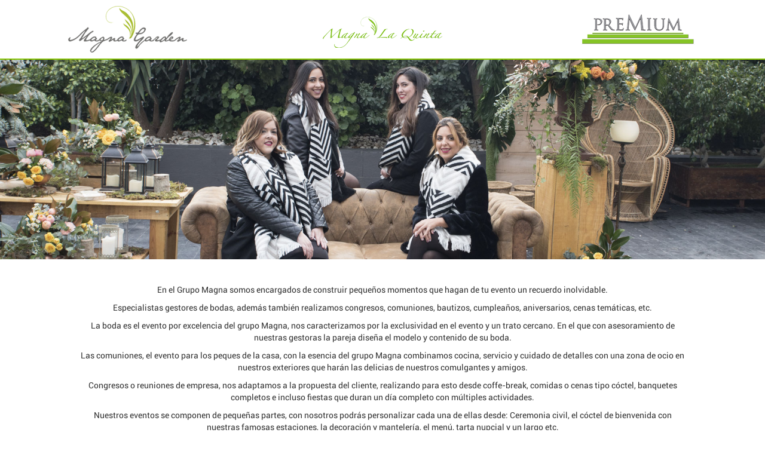

--- FILE ---
content_type: text/html; charset=utf-8
request_url: https://magnagarden.es/index.php/conocenos-premium
body_size: 2551
content:
<!DOCTYPE html>
<html lang="es-es" dir="ltr">
<head>
	<meta name="viewport" content="width=device-width, initial-scale=1.0" />
		<meta charset="utf-8" />
	<base href="https://magnagarden.es/index.php/conocenos-premium" />
	<meta name="author" content="Super User" />
	<meta name="description" content="Salones de celebraciones Magna Garden" />
	<meta name="generator" content="Joomla! - Open Source Content Management" />
	<title>Conócenos</title>
	<link href="/templates/magna/favicon.ico" rel="shortcut icon" type="image/vnd.microsoft.icon" />
	<link href="/templates/magna/css/fonts.css?72bdc4f154a5ef30e9414e92bdc34371" rel="stylesheet" />
	<link href="/templates/magna/css/style.css?72bdc4f154a5ef30e9414e92bdc34371" rel="stylesheet" />
	<link href="/templates/magna/css/template.css?72bdc4f154a5ef30e9414e92bdc34371" rel="stylesheet" />
	<link href="/templates/magna/css/bootstrap.css?72bdc4f154a5ef30e9414e92bdc34371" rel="stylesheet" />
	<link href="/templates/magna/css/jquery.bxslider.css?72bdc4f154a5ef30e9414e92bdc34371" rel="stylesheet" />
	<link href="/templates/magna/css/lightbox.css?72bdc4f154a5ef30e9414e92bdc34371" rel="stylesheet" />
	<script src="/media/jui/js/jquery.min.js"></script>
	<script src="/media/jui/js/jquery-noconflict.js"></script>
	<script src="/media/jui/js/jquery-migrate.min.js"></script>
	<script src="/media/system/js/caption.js"></script>
	<script src="/templates/magna/js/template.js?72bdc4f154a5ef30e9414e92bdc34371"></script>
	<script src="/templates/magna/js/bootstrap.js?72bdc4f154a5ef30e9414e92bdc34371"></script>
	<script src="/templates/magna/js/jquery.bxslider.js?72bdc4f154a5ef30e9414e92bdc34371"></script>
	<script src="/templates/magna/js/lightbox.js?72bdc4f154a5ef30e9414e92bdc34371"></script>
	<script>
jQuery(window).on('load',  function() {
				new JCaption('img.caption');
			});
	</script>

	<!--[if lt IE 9]><script src="/media/jui/js/html5.js"></script><![endif]-->
	<script type="text/javascript">
		
	</script>
</head>
<body>
	<!-- Body -->
	<div class="container-fluid cuerpo">
		<div class="menu-restaurantes row">
			<span id="abrirMenuRestaurantes">Restaurantes</span>
			<ul class="nav menu">
<li class="item-101 default"><a href="/index.php" ><img src="/images/logo-menu.png" alt="Magna Garden" /></a></li><li class="item-102"><a href="/index.php/magna-la-quinta" ><img src="/images/logo-menu-laquinta.png" alt="Magna la quinta" /></a></li><li class="item-103"><a href="/index.php/magna-premium" ><img src="/images/logo-menu-premium.png" alt="Magna Premium" /></a></li></ul>

		</div>
				<div class="menu-principal row">
			<span id="abrirMenuPrincipal">Menú</span>
			<div class="hidden-xs col-sm-3 col-md-3 col-lg-3 logo">
				<img class="img-responsive" src="https://magnagarden.es/images/logo-premium.PNG" alt="Magna Garden" />			</div>
			<div class="col-xs-12 col-sm-9 col-md-9 col-lg-9">
				<ul class="nav menu">
<li class="item-111"><a href="/index.php/magna-premium" >Inicio</a></li><li class="item-115 current active"><a href="/index.php/conocenos-premium" >Conócenos</a></li><li class="item-119"><a href="/index.php/eventos-premium" >Eventos</a></li><li class="item-116"><a href="/index.php/servicios-premium" >Servicios</a></li><li class="item-117"><a href="/index.php/contacto-premium" >Contacto</a></li></ul>
				
			</div>
		</div>
				<div class="contenido row">
			<div class="imagen-articulo">
	<img src="/images/Imagenes_principales/conocenos-magna-garden.jpg" alt="" class="img-responsive"/>
</div>
<div class="col-xs-12 titulo-articulo">
	<!--<h1>Magna Premium</h1>-->
</div>
<div class="col-xs-12 texto-articulo">
	<p style="text-align: center;">En el Grupo Magna somos encargados de construir pequeños momentos que hagan de tu evento un recuerdo inolvidable.</p>
<p style="text-align: center;">Especialistas gestores de bodas, además también realizamos congresos, comuniones, bautizos, cumpleaños, aniversarios, cenas temáticas, etc.</p>
<p style="text-align: center;">La boda es el evento por excelencia del grupo Magna, nos caracterizamos por la exclusividad en el evento y un trato cercano. En el que con asesoramiento de nuestras gestoras la pareja diseña el modelo y contenido de su boda.</p>
<p style="text-align: center;">Las comuniones, el evento para los peques de la casa, con la esencia del grupo Magna combinamos cocina, servicio y cuidado de detalles con una zona de ocio en nuestros exteriores que harán las delicias de nuestros comulgantes y amigos.</p>
<p style="text-align: center;">Congresos o reuniones de empresa, nos adaptamos a la propuesta del cliente, realizando para esto desde coffe-break, comidas o cenas tipo cóctel, banquetes completos e incluso fiestas que duran un día completo con múltiples actividades.</p>
<p style="text-align: center;">Nuestros eventos se componen de pequeñas partes, con nosotros podrás personalizar cada una de ellas desde: Ceremonia civil, el cóctel de bienvenida con nuestras famosas estaciones, la decoración y mantelería, el menú, tarta nupcial y un largo etc.</p>
<p style="text-align: center;">El proyecto del grupo magna nace a finales de 2011 de la necesidad de un cambio un antiguo negocio hostelero familiar, con el objetivo de formar salones de carácter moderno, neutros donde el cliente pudiese crear cualquier estilo para su evento, esto combinado con grandes jardines, gestoras de eventos y nuestra cocina propia tendría como resultado lo que hoy conocemos con Magna Garden, Magna Premium y Magna La Quinta</p> </div>


			
		</div>
			</div>
	<div class="container-fluid pie">
		<div class="row">
			<div class="col-xs-12 col-sm-12 col-md-4">
				

<div class="custom"  >
	<p><img class="img-responsive" src="/images/logo-premium.PNG" alt="Magna Garden" /></p></div>

			</div>
			<div class="col-xs-12 col-sm-12 col-md-4">
				

<div class="custom"  >
	<h4>Magna Premium</h4>
<ul class="info-contacto">
<li>Dirección: Av Aranjuez<span class="section-info-text">, 68</span> Zarandona (Murcia)</li>
<li>Teléfono: 968 20 05 32  -  627 93 15 61</li>
<li>Email: magnagarden@gmail.com</li>
<li>Horario de visitas:  Por motivos de renovación, nuestra oficina permanecerá cerrada, atendiendo solamente a citas previas a nuestro número de teléfono. Disculpen las molestias.</li>
</ul></div>

			</div>
			<div class="col-xs-12 col-sm-12 col-md-4">
				

<div class="custom"  >
	<p style="text-align: center; padding: 15px 0;"><iframe style="border: 0;" src="https://www.google.com/maps/embed?pb=!1m18!1m12!1m3!1d3143.781459840425!2d-1.120316255052481!3d38.00555764689209!2m3!1f0!2f0!3f0!3m2!1i1024!2i768!4f13.1!3m3!1m2!1s0xd638237769aa781%3A0xfe0a5f2c7c5fd67d!2sMagna+Garden!5e0!3m2!1ses!2ses!4v1487106042547" width="70%" height="200" frameborder="0" allowfullscreen=""></iframe></p></div>

			</div>
		</div>
	</div>
	
</body>
</html>


--- FILE ---
content_type: text/css
request_url: https://magnagarden.es/templates/magna/css/fonts.css?72bdc4f154a5ef30e9414e92bdc34371
body_size: 20
content:
@font-face {
  font-family: 'Glyphicons';
  src: url('../fonts/glyphicons-halflings-regular.eot'); /* IE9 Compat Modes */
  src: url('../fonts/glyphicons-halflings-regular.eot?#iefix') format('embedded-opentype'), /* IE6-IE8 */
       url('../fonts/glyphicons-halflings-regular.woff') format('woff'), /* Pretty Modern Browsers */
       url('../fonts/glyphicons-halflings-regular.ttf')  format('truetype'), /* Safari, Android, iOS */
       url('../fonts/glyphicons-halflings-regular.svg#svgFontName') format('svg'); /* Legacy iOS */
}

@font-face {
  font-family: 'GreatVibes';
  src: url('../fonts/GreatVibes-Regular.eot'); /* IE9 Compat Modes */
  src: url('../fonts/GreatVibes-Regular.eot?#iefix') format('embedded-opentype'), /* IE6-IE8 */
       url('../fonts/GreatVibes-Regular.woff') format('woff'), /* Pretty Modern Browsers */
       url('../fonts/GreatVibes-Regular.ttf')  format('truetype'), /* Safari, Android, iOS */
       url('../fonts/GreatVibes-Regular.svg#svgFontName') format('svg'); /* Legacy iOS */
}

@font-face {
  font-family: 'RobotoRegular';
  src: url('../fonts/Roboto-Regular.eot'); /* IE9 Compat Modes */
  src: url('../fonts/Roboto-Regular.eot?#iefix') format('embedded-opentype'), /* IE6-IE8 */
       url('../fonts/Roboto-Regular.woff') format('woff'), /* Pretty Modern Browsers */
       url('../fonts/Roboto-Regular.ttf')  format('truetype'), /* Safari, Android, iOS */
       url('../fonts/Roboto-Regular.svg#svgFontName') format('svg'); /* Legacy iOS */
}

@font-face {
  font-family: 'RobotoBold';
  src: url('../fonts/Roboto-Bold.eot'); /* IE9 Compat Modes */
  src: url('../fonts/Roboto-Bold.eot?#iefix') format('embedded-opentype'), /* IE6-IE8 */
       url('../fonts/Roboto-Bold.woff') format('woff'), /* Pretty Modern Browsers */
       url('../fonts/Roboto-Bold.ttf')  format('truetype'), /* Safari, Android, iOS */
       url('../fonts/Roboto-Bold.svg#svgFontName') format('svg'); /* Legacy iOS */
}

@font-face {
  font-family: 'MagnaFont';
  src: url('../fonts/JaneAust.eot'); /* IE9 Compat Modes */
  src: url('../fonts/JaneAust.eot?#iefix') format('embedded-opentype'), /* IE6-IE8 */
       url('../fonts/JaneAust.woff') format('woff'), /* Pretty Modern Browsers */
       url('../fonts/JaneAust.ttf')  format('truetype'), /* Safari, Android, iOS */
       url('../fonts/JaneAust.svg#svgFontName') format('svg'); /* Legacy iOS */
}

--- FILE ---
content_type: text/css
request_url: https://magnagarden.es/templates/magna/css/style.css?72bdc4f154a5ef30e9414e92bdc34371
body_size: 1670
content:
/*GENERAL TEMA*/
.cuerpo{position: relative;}
/*MENU SUPERIOR RESTAURANTES*/
.menu-restaurantes{background: transparent;border-bottom: 1px solid #85C400}
.menu-restaurantes > span{display: none}
.menu-restaurantes .menu > li{display: inline-block;width: 33.33%;text-align: center;background: rgba(255,255,255,0.6);border-bottom: 1px solid #85C400}
.menu-restaurantes .menu > li:hover a{background: none;}
.menu-restaurantes .menu > li a img {-moz-transition: all 0.3s;-webkit-transition: all 0.3s;transition: all 0.3s;}
.menu-restaurantes .menu > li:hover a img {-moz-transform: scale(1.1);-webkit-transform: scale(1.1);transform: scale(1.1);}
/*SLIDER*/
.imagen-principal .contenedor-imagen{display: block;width: 100%;height: 700px;text-align: center;vertical-align: middle;padding-top: 200px;background: rgba(0,0,0,0.5)}
.imagen-principal{margin-top: -100px;position: relative;overflow: hidden;z-index: -1}
video {position: absolute;top:0;z-index: -100;min-width: 100%; min-height: 100%;width: auto;height: auto;background: url('./web/images/Imagenes_principales/magna_garden.jpg') no-repeat;background-size: cover;transition: 1s opacity;}
/*MENU PRINCIPAL*/
.menu-principal{position: fixed;top: -100px;z-index: 99;background: rgba(255,255,255,0.9);width: 100%;-webkit-box-shadow: -1px 3px 21px -1px rgba(255,255,255,1);-moz-box-shadow: -1px 3px 21px -1px rgba(255,255,255,1);box-shadow: -1px 3px 21px -1px rgba(255,255,255,1);-moz-transition: all 0.6s;-webkit-transition: all 0.6s;transition: all 0.6s;}
.menu-principal > span{display: none}
.menu-principal.mostrar-menu{top: 0;}
.menu-principal .logo{padding:0 7%;}
.menu-principal .menu{text-align: right;}
.menu-principal .menu > li{display: inline-block;text-align: center;padding: 15px 0}
.menu-principal .menu > li a{font-family: "RobotoRegular",Arial;color:#747474;text-transform: uppercase;font-size: 16px;-moz-transition: all 0.3s;-webkit-transition: all 0.3s;transition: all 0.3s;}
.menu-principal .menu > li:hover a{background: none;color:#C3C3C3;-moz-transition: all 0.3s;-webkit-transition: all 0.3s;transition: all 0.3s;}
/*CELEBRA TU EVENTO CON NOSOTROS*/
.celebra .cabecera{text-align: center;margin-top: 15px;}
.celebra .cabecera > h2{font-family: "GreatVibes",Arial;font-size: 60px;color:#81BC00;}
.celebra .cabecera > span{font-family: "RobotoRegular",Arial;font-weight: normal;color:#747474;}
.celebra .tipo-evento{text-align: center;padding: 20px 5%;}
.celebra .tipo-evento > img{-moz-transition: all 0.6s;-webkit-transition: all 0.6s;transition: all 0.6s;margin: 0 auto;}
.celebra .tipo-evento > h4{font-family: "GreatVibes",Arial;font-size: 35px;margin-top: 15px}
.celebra .tipo-evento > span{font-family: "RobotoRegular",Arial;color:#747474;}
.celebra .tipo-evento:hover > img{;-moz-transform: scale(1.1);-webkit-transform: scale(1.1);transform: scale(1.1)}
/*GALERIA*/
.galeria{margin-top: 20px;}
.galeria > div{padding: 2px;overflow: hidden;}
.galeria > div img{-webkit-transition: all 0.6s;transition: all 0.6s;}
.galeria > div:hover img{-webkit-transform:scale(1.25); /* Safari and Chrome */-moz-transform:scale(1.25); /* Firefox */-ms-transform:scale(1.25); /* IE 9 */-o-transform:scale(1.25); /* Opera */transform:scale(1.25);-webkit-transition: all 0.6s;transition: all 0.6s;}
/*PERSONALIZA*/
.personaliza .slider{padding: 0}
.personaliza .cabecera{text-align: center;margin-top: 15px;}
.personaliza .cabecera > h2{font-family: "GreatVibes",Arial;font-size: 60px;color:#81BC00;}
.personaliza .cabecera > span{font-family: "RobotoRegular",Arial;font-weight: normal;color:#747474;}
.personaliza ul.estaciones{margin:0;padding:0;}
.personaliza ul li > div{text-align: center;}
.personaliza ul li > div.texto{padding-top: 10%;}
.personaliza ul li > div h4{font-family: "GreatVibes",Arial;font-size: 60px;}
.personaliza ul li > div span{font-family: "RobotoRegular",Arial;font-weight: normal;color:#747474;}
.personaliza .enlace{text-align: center;margin-top: 25px}
.personaliza .enlace a{font-family: "GreatVibes",Arial;color:#fff;font-size: 30px;text-decoration: none;background: #81BC00;padding: 10px 20px;border-radius: 20px;border: 2px solid #81BC00;-moz-transition: all 0.6s;-webkit-transition: all 0.6s;transition: all 0.6s;}
.personaliza .enlace a:hover{color:#81BC00;background: #fff;-moz-transition: all 0.6s;-webkit-transition: all 0.6s;transition: all 0.6s;}
/*PIE*/
.pie{margin-top: 35px;background: #747474;border-top:1px solid #85C400 }
.pie h4{color:#fff;font-family: "GreatVibes"; font-size: 30px;text-align: center;margin: 20px 0}
.pie ul li{list-style: none;color:#fff;font-family: "RobotoRegular",Arial;}
/*ARTICULO*/
.titulo-articulo{text-align: center;font-family: "MagnaFont";color:#747474;margin: 20px 0}
.titulo-articulo h1{font-size: 70px;}
.texto-articulo{font-family: "RobotoRegular",Arial;font-weight: normal;color:#333;text-align: center;margin-bottom: 40px;}
/*CONTACTO*/
.informacion-contacto{padding: 40px;}
.informacion-contacto > ul > li{list-style: none;font-family: "GreatVibes",Arial;font-size: 30px;margin: 15px 0;line-height: 35px;}
.informacion-contacto > ul > li.direccion{padding-left: 40px;background: url("../images/map.png") no-repeat top left;}
.informacion-contacto > ul > li.telefono{padding-left: 40px;background: url("../images/telephone.png") no-repeat top left;}
.informacion-contacto > ul > li.correo{padding-left: 40px;background: url("../images/letter.png") no-repeat top left;}
.informacion-contacto > ul > li.horario{padding-left: 40px;background: url("../images/calendar.png") no-repeat top left;}
.formularioContacto{margin-top: 30px;}
.formularioContacto input{width: 90%;min-height: 30px;}
.formularioContacto textarea{width: 90%;}
.formularioContacto label{font-family: "RobotoRegular",Arial;font-weight: normal;color:#747474;font-size: 16px;}
.formularioContacto button.btn{font-family: "RobotoRegular";font-size:18px;background: #81BC00;color:#fff;border-color: #81BC00;padding:5px 30px;-moz-transition: all 0.6s;-webkit-transition: all 0.6s;transition: all 0.6s;}
.formularioContacto button.btn:hover{background: #fff;color:#81BC00;-moz-transition: all 0.6s;-webkit-transition: all 0.6s;transition: all 0.6s;}
/*SERVICIOS*/
.contenido .fila{display:table;}
.contenido .separador{display: block;min-height: 25px;padding: 0 5%;}
.contenido .separador div{background: url("../images/fondo.jpg") center repeat-x;display: block;width: 100%;min-height: 25px;}
.contenido .fila .texto h4{font-family: "GreatVibes",Arial;font-size: 35px;}
.contenido .fila .texto span{font-family: "RobotoRegular",Arial;font-weight: normal;color:#747474;}
/*EVENTOS*/
.row.pagina-eventos {
    padding-top: 30px;
}
.pagina-eventos .destacado{margin-top: 15px; margin-bottom: 30px;}
.pagina-eventos .destacado .contenedor-evento{padding: 20px;border:1px solid #c3c3c3;border-radius: 5px;display: table;
-webkit-box-shadow: 0px 0px 30px -13px rgba(0,0,0,0.75);
-moz-box-shadow: 0px 0px 30px -13px rgba(0,0,0,0.75);
box-shadow: 0px 0px 30px -13px rgba(0,0,0,0.75);
}
.pagina-eventos .destacado .contenedor-evento .imagen{
	display: block;
	width: 45%;
	float: left;
	padding-right: 25px;
}
.pagina-eventos .destacado .contenedor-evento .texto{
	display: block;
	width: 55%;
	float: left;
	padding-left: 15px;
	border-top: none;
	
}

.pagina-eventos .contenedor-evento{
	padding: 20px;
	border: 1px solid #c3c3c3;
	border-radius: 5px;	
}
.pagina-eventos .contenedor-evento .texto{
	margin-top: 10px;
	padding-top: 10px;
	border-top: 2px solid #ccc;
	font-family: "RobotoRegular",Arial;
    font-weight: normal;
    color: #747474;
}
.pagina-eventos .contenedor-evento .texto .titulo{
	text-align: center;
	font-family: "GreatVibes",Arial;
    font-size: 35px;
    color: #81BC00;
}
.col-xs-12.texto-articulo {
    padding: 0px 10%;
}

/*RESPONSIVE*/
@media(max-width: 990px){
	.contenido .fila .conjunto{
		margin-bottom: 15px;
		display: table;
	}
}
@media(max-width: 730px){
	.menu-principal{
		top:0;
		left: -190px;
		width: auto;
		min-width: 200px;
	}
	.menu-principal .menu > li{
		display: block;
		text-align: left;
	}
	.menu-principal > span{
	    position: absolute;
	    top: 0;
	    left: 100%;
	    display: block;
	    background: rgba(255,255,255,0.9);
	    padding: 10px 35px;
	    /* transform: rotate(90deg); */
	    cursor: pointer;
	    border-top-right-radius: 5px;
	    border-bottom-right-radius: 5px;
	    font-family: "GreatVibes",Arial;
		font-size: 20px;
	}
	.menu-restaurantes{
		top: 0;
		right: -220px;
		width: auto;
		min-width: 200px;
		position: fixed;
		z-index: 99999;
		-moz-transition: all 0.6s;-webkit-transition: all 0.6s;transition: all 0.6s;
	}
	.menu-restaurantes .menu > li{
		display: block;
		text-align: center;
		width: auto;
		background: rgba(255,255,255,0.9)
	}
	.menu-restaurantes > span{
		position: absolute;
		top: 0;
		right: 100%;
		display: block;
		background: rgba(255,255,255,0.9);
		padding: 10px 15px;
		cursor: pointer;
		border-top-left-radius: 5px;
		border-bottom-left-radius: 5px;
		font-family: "GreatVibes",Arial;
		font-size: 20px;
	}
	.menu-restaurantes.abiertoRes{
		right: 0;
		-moz-transition: all 0.6s;-webkit-transition: all 0.6s;transition: all 0.6s;
	}
	.menu-principal.abiertoRes{
		left: 0;
	}
	.pagina-eventos .destacado .contenedor-evento .imagen{
	display: block;
	width: 100%;
	float: none;
	padding-right: 0;
	}
	
	.pagina-eventos .destacado .contenedor-evento .texto{
	display: block;
	width: 100%;
	float: none;
	padding-left: 15px;
	border-top: none;
	
	}
}

--- FILE ---
content_type: application/x-javascript
request_url: https://magnagarden.es/templates/magna/js/template.js?72bdc4f154a5ef30e9414e92bdc34371
body_size: 499
content:
/**
 * @package     Joomla.Site
 * @subpackage  Templates.protostar
 * @copyright   Copyright (C) 2005 - 2016 Open Source Matters, Inc. All rights reserved.
 * @license     GNU General Public License version 2 or later; see LICENSE.txt
 * @since       3.2
 */

(function($)
{
	$(document).ready(function()
	{
		$("#abrirMenuRestaurantes").on('click',function(){
			if($(".menu-restaurantes").hasClass("abiertoRes"))
				$(".menu-restaurantes").removeClass("abiertoRes");
			else
				$(".menu-restaurantes").addClass("abiertoRes");
		});
		$("#abrirMenuPrincipal").on('click',function(){
			if($(".menu-principal").hasClass("abiertoRes"))
				$(".menu-principal").removeClass("abiertoRes");
			else
				$(".menu-principal").addClass("abiertoRes");
		});
		$('*[rel=tooltip]').tooltip()

		// Turn radios into btn-group
		$('.radio.btn-group label').addClass('btn');

		$('fieldset.btn-group').each(function() {
			// Handle disabled, prevent clicks on the container, and add disabled style to each button
			if ($(this).prop('disabled')) {
				$(this).css('pointer-events', 'none').off('click');
				$(this).find('.btn').addClass('disabled');
			}
		});

		$(".btn-group label:not(.active)").click(function()
		{
			var label = $(this);
			var input = $('#' + label.attr('for'));

			if (!input.prop('checked')) {
				label.closest('.btn-group').find("label").removeClass('active btn-success btn-danger btn-primary');
				if (input.val() == '') {
					label.addClass('active btn-primary');
				} else if (input.val() == 0) {
					label.addClass('active btn-danger');
				} else {
					label.addClass('active btn-success');
				}
				input.prop('checked', true);
				input.trigger('change');
			}
		});
		$(".btn-group input[checked=checked]").each(function()
		{
			if ($(this).val() == '') {
				$("label[for=" + $(this).attr('id') + "]").addClass('active btn-primary');
			} else if ($(this).val() == 0) {
				$("label[for=" + $(this).attr('id') + "]").addClass('active btn-danger');
			} else {
				$("label[for=" + $(this).attr('id') + "]").addClass('active btn-success');
			}
		});
		
		$('#back-top').on('click', function(e) {
			e.preventDefault();
			$("html, body").animate({scrollTop: 0}, 1000);
		});

		$(window).scroll(function (event) {
		    var scroll = $(window).scrollTop();
		    if(scroll > 90)
		    {
		    	if(!$(".menu-principal").hasClass("mostrar-menu"))
		    	{
		    		$(".menu-principal").addClass("mostrar-menu");
		    	}
		    }
		    else
		    {
		    	if($(".menu-principal").hasClass("mostrar-menu"))
		    	{
		    		$(".menu-principal").removeClass("mostrar-menu");
		    	}
		    }
		});

		 $('.estaciones').bxSlider({
		 	mode:'fade',
		 	auto: 1,
		 	pager:false
		 });
	})
})(jQuery);